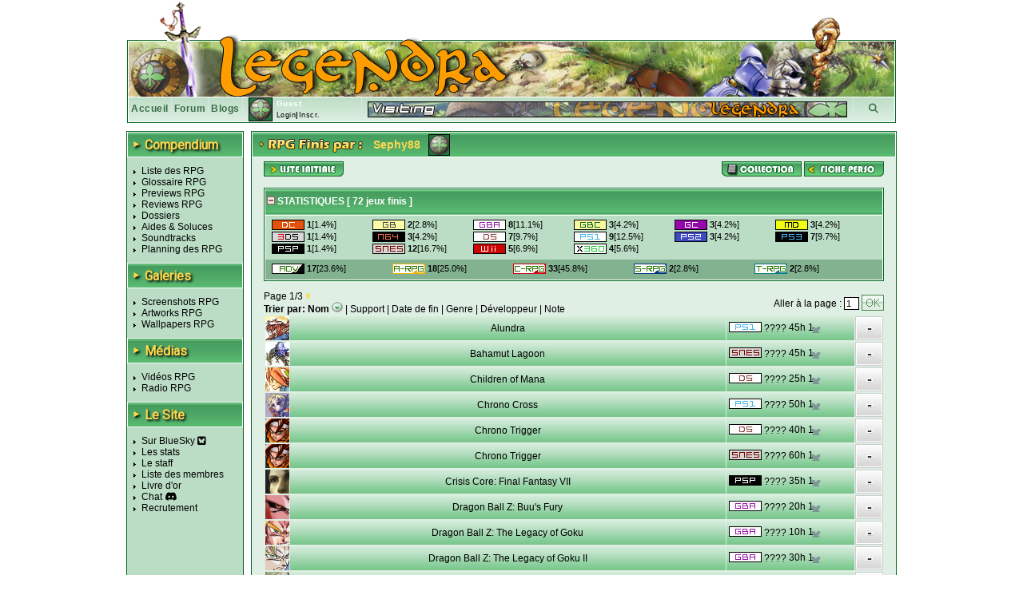

--- FILE ---
content_type: text/html; charset=UTF-8
request_url: https://www.legendra.com/rpg/gestionrpgfinis-membre_id-4765.html
body_size: 9209
content:
<?xml version="1.0" encoding="utf-8"?>
<!DOCTYPE html PUBLIC "-//W3C//DTD XHTML 1.0 Transitional//EN" "http://www.w3.org/TR/xhtml1/DTD/xhtml1-transitional.dtd">
<html xml:lang="fr" xmlns="http://www.w3.org/1999/xhtml" lang="fr">
<head>
<title>Liste de RPG finis - Legendra RPG</title>
<meta http-equiv="Content-Type" content="text/html; charset=utf-8" />
<meta http-equiv="Content-Style-Type" content="text/css" />
<meta http-equiv="Content-Script-Type" content="text/javascript" />
<link rel="stylesheet" href="https://fonts.googleapis.com/css?family=Roboto">

<meta name="description" content="Tout sur les RPG 
                    Tests, previews, videos, wallpapers, news de tous les jeux rpg!
            " />
<meta name="keywords" content="rpg, rpgs, legendra, radio, walkthrough, faq, soluce, final, fantasy, news, zelda, tales, square, enix, skies, suikoden, star, diablo, ff, breath, ost, soundtrack, test, tests, preview, wallpapers, snes, playstation, nintendo, sega, sony, calendrier, top, jukebox, saga, cover, partition, actualite, classement, divers, spc, projet, sorties, review, artwork, screenshot, nes, super, gba, gbc, traductions, megadrive, skin, rewards, gif, videos, tutoriaux, seiken, dragon, quest, mana, tales, baroque, shin, megami, tensei, megaten, jeu, jeux, games, forum, discussion, musique, fan, shining, force, lyrics, rpgs, secret, telecharger, telechargement, smt, download, jeu video, jeux videos, video game, video games, role playing game, role playing games, covers, emulation " />
<meta name="category" content="rpg" />
<meta name="copyright" content="© Legendra RPG V4.3 2001-2008 - Toute reproduction interdite sans autorisation écrite. Tous les jeux, consoles, mangas, animes, images,... appartiennent à leurs marques, auteurs,...respectifs." />
<meta name="robots" content="index, follow, all" />
<meta name="revisit-after" content="10 days" />
<meta name="identifier-url" content="https://www.legendra.com" />
<meta http-equiv="content-language" content="fr-FR" />
<meta name="language" content="fr-FR" />
<meta name="author" content="MeDioN" />
<meta name="expires" content="never" />

<!-- Open Graph / Facebook -->
<meta property="og:type" content="website">
<meta property="og:url" content="https://www.legendra.com/rpg/gestionrpgfinis-membre_id-4765.html">
<meta property="og:title" content="Liste de RPG finis - Legendra RPG">
<meta property="og:description" content="Tout sur les RPG 
             Tests, previews, videos, wallpapers, news de tous les jeux rpg!
            " />

<!-- Twitter -->
<meta property="twitter:card" content="summary_large_image">
<meta property="twitter:url" content="https://www.legendra.com/rpg/gestionrpgfinis-membre_id-4765.html">
<meta property="twitter:title" content="Liste de RPG finis - Legendra RPG">
<meta property="twitter:description" content="Tout sur les RPG 
             Tests, previews, videos, wallpapers, news de tous les jeux rpg!
            " />

<link rel="canonical" href="https://www.legendra.com/rpg/gestionrpgfinis-membre_id-4765.html" />
<link href="/skins_css/classic/police.css?1758496803" type="text/css" rel="stylesheet" media="screen" />
<link href="/skins_css/classic/layout.css?1759150469" type="text/css" rel="stylesheet" media="screen" />
<link href="/skins_css/common/layout.css?1766438841" type="text/css" rel="stylesheet" media="screen" />
<link rel="icon" href="/favicon2.png" type="image/png" />
<link rel="alternate" type="application/atom+xml" title="S'inscrire au fil RSS des news Legendra" href="https://www.legendra.com/flux/news_atom.xml" />
<link rel="search" type="application/opensearchdescription+xml" href="/rpg/legendraSearch.xml" title="Legendra RPG" />
	

<style type="text/css">
<!--
	
	
		table.ss_video, table.ss_video td{
			background-color: #fff;
		}
	
-->
</style>

<script type="text/javascript">
<!--
			var debugOn = false;
	-->
</script>
<!--<script src="http://www.google.com/jsapi" type="text/javascript"></script>
<script type="text/javascript">
	google.load("prototype", "1.6.0.3");
	google.load("scriptaculous", "1.8.2");
</script>-->

<script type="text/javascript">
	<!--
		var is_loggedin = 0;
	-->
</script>

<script src="https://kit.fontawesome.com/d00ca95ee0.js" crossorigin="anonymous"></script>
<script type="text/javascript" src="/js/lib/prototype.js" ></script>
<script type="text/javascript" src="/js/lib/scriptaculous.js?load=effects,dragdrop,controls,builder"></script>
<script type="text/javascript" src="/js/lib/dragdrop.js"></script>
<script type="text/javascript" src="../min/web/convert/utilities/m.php/js?1758496383"></script>			<script type="text/javascript" >
		<!--
							var skin_image_dossier = "classic";
							var maxrow =30; 
							var access =1; 
					-->
		</script>
	
    <!-- Matomo -->
    <script>
    
        var _paq = window._paq = window._paq || [];
        /* tracker methods like "setCustomDimension" should be called before "trackPageView" */
        _paq.push(['trackPageView']);
        _paq.push(['enableLinkTracking']);
        (function() {
            var u="//matomo.legendra.com/";
            _paq.push(['setTrackerUrl', u+'matomo.php']);
            _paq.push(['setSiteId', '3']);

            var d=document, g=d.createElement('script'), s=d.getElementsByTagName('script')[0];
            g.async=true; g.src=u+'matomo.js'; s.parentNode.insertBefore(g,s);
        })();
    
    </script>
    <!-- End Matomo Code -->
</head>

<body>	
<div id="global" >
	
		
	<div id="bandeau_haut">
					<img src="/skins_images/classic/banniere/bandeau_rpg_haut.gif" alt="bandeau" title=""/>
			</div>
	
	<div id="bandeau_outer">
	
	<!-- LOGO -->
		<div id="bandeau_inner" onclick="window.location.replace('../rpg/accueil.html');" style="cursor:pointer;">
		</div>
		<!-- Bande perso (à faire en deconnecté) -->
		<div id="bandeau_menu">
			
<div class="bandeau_zone"><a href="/" title="Retour à la page d'accueil" >Accueil</a></div>        
            <div class="bandeau_zone"><a href="https://forum.legendra.com/" title="Aller sur le forum de Legendra" >Forum</a></div>
            <div class="bandeau_zone"><a href="/blogs/" title="Accueil des blogs" >Blogs</a></div>
            <div class="bandeau_perso" id="bandeau_perso">
                <table id="table_perso">
                    <tbody>
                    <tr>
                        <td rowspan="2" style="padding-right:5px;">
                            <img src="/membres/mini/no.jpg
                            " alt="avatar" id="ban_avatar" style="border:1px solid black;height:28px;width:28px;" />                        </td>
                        <td  style="width:95px;" colspan="2">
                            <span style="color:white;font-weight:bold;">Guest</span></td>
                    </tr>
                    <tr>
                                                    <td style="text-align:left;font-size:9px;" colspan="2" id="td_co">
                                <a href="" onclick="getLoginPopup();return false;">Login</a>|<a href="https://forum.legendra.com/index.php" title="Inscription">Inscr.</a>
                            </td>
                                            </tr>    
                    </tbody>
                </table>
            </div>
            <div style="cursor: pointer;width:50px;text-align:center;" class="bandeau_recherche" id="ipb-tl-search"><a href="" onclick="getSearchPopup();return false;"><i class="fa-solid fa-magnifying-glass"></i></a></div>
            <div class="logo_perso">
                <img src="/media/signs/no.jpg" alt="sign" id="sign_perso" />        
            </div>
            
                        
<!-- héhé -->
<form name="login_form" method="post" action="" onsubmit="connexion();return false;">
	<input type="hidden" name="action"  value="1" />
	
	<div id="login_popup"  style="display:none;">		
		<div style="position:absolute;top:2px;right:2px;">
			<a href="javascript:cache('login_popup');" style="cursor:pointer;padding:2px;" title="Masquer la fenetre" >x</a>
		</div>
		
		<div style="padding:5px 5px 5px 5px;border:1px solid white;border-top:0px;">
			
			<p id="login_error" style="display:none;color:red;">Erreur. Le forum vient d'être mis à jour. Avez-vous fait une
        demande "mot de passe oublié ?"</p>
			
			<p style="font-size:9px;"><label for="login" style="font-weight:bold;">Login : </label><br/>
			<input type="text" name="login" id="login" size="20" /></p>
			
			<p style="font-size:9px;"><label style="font-weight:bold;" for="pass">password : </label><br/>
			<input type="password" name="pass" id="pass" size="20" /></p>
						
			<a href="javascript:connexion();"><img src="../skins_images/classic/icones_globales/ok.gif" alt="OK" title="" /></a>
			
			<input type="submit" name="OK" style="display:none;" />
			
			<div class="shadow_right"></div><div class="shadow_bottom"></div><div class="shadow_corner"></div>
		
		</div>
	</div>
</form>            
<!-- héhé -->
<form name="search_form" method="post" action="" onsubmit="search_rpg();return false;" >
	<input type="hidden" name="action"  value="1" />
	
	<div id="search_popup" style="display:none;">		
		<div style="position:absolute;top:2px;right:2px;">
			<a href="" onclick="cache('search_popup');return false;" style="cursor:pointer;padding:2px;" title="Masquer la fenetre" >x</a>
		</div>
		
		<div style="padding:5px 5px 5px 5px;border:1px solid white;border-top:0px;">
			
			<p style="font-size:9px;"><label style="font-weight:bold;" for="search_mot">Recherche : </label> <img src="../skins_images/common/icones_globales/icone_aide.png" alt="aide" title="" id="aide_search" style="cursor:help;" /><br/>
				<input type="radio" name="type_search" value="1"  onclick="setSearch('1');$('search_mot').focus();" />Commence par<br/>
				<input type="radio" name="type_search" value="0" checked="checked" onclick="setSearch('0');$('search_mot').focus();" />Contient<br/>
				<input type="text" name="search_mot" id="search_mot" />
				<div id="results_rpg" class="autocomplete" style="z-index:10;"></div>				
			</p>	
				
			<a href="javascript:search_rpg();"><img src="../skins_images/classic/icones_globales/ok.gif" alt="" /></a>
			
			<input type="submit" name="OK" style="display:none;" />
			
			<div class="shadow_right"></div><div class="shadow_bottom"></div><div class="shadow_corner"></div>
		
		</div>
	</div>
</form>            		</div>
		
		<span style="display:none;" class="fiche_contenu_outer" id="stock_tit_col"></span>
		<span style="display:none;" class="ss_contenu_princ" id="stock_back_col"></span>
	</div>
	
	
<!---->
<table id="contenu">
	<tbody>
	<tr>
		<td id="menu">
            <div class="titre_page" style="width: 143px; margin: 0 0 10px;">
                <span class="titre_triangle">►</span>
                <h2>Compendium</h2>
            </div>
			<ul>
				<li><a href="../rpg/compendium.php">Liste des RPG</a></li>
				<li><a href="../rpg/dossier.php?id=862">Glossaire RPG</a></li>
				<li><a href="../rpg/articles_acces.php?type=13">Previews RPG</a></li>
				<li><a href="../rpg/articles_acces.php?type=1">Reviews RPG</a></li>
				<li><a href="../rpg/articles_liste.php?type=2">Dossiers</a></li>
				<li><a href="../rpg/articles_acces.php?type=6">Aides &amp; Soluces</a></li>
				<li><a href="../rpg/articles_liste.php?type=4">Soundtracks</a></li>
				<li><a href="../rpg/planning_sorties.html#onglets-date_fixe_stats-date_fixe">Planning des RPG</a></li>
			</ul>
            <div class="titre_page">
                <span class="titre_triangle">►</span>
                <h2>Galeries</h2>
            </div>
			<ul>
				<li><a href="../rpg/galeries_acces.php?type=screen">Screenshots RPG</a></li>
				<li><a href="../rpg/galeries_acces.php?type=art">Artworks RPG</a></li>
				<li><a href="../rpg/galeries_acces.php?type=wall">Wallpapers RPG</a></li>
			</ul>
            <div class="titre_page">
                <span class="titre_triangle">►</span>
                <h2>Médias</h2>
            </div>
			<ul>
				<li><a href="../rpg/medias_acces.php?type=video">Vidéos RPG</a></li>
				<li><a href="../rpg/radio.php">Radio RPG</a></li>
			</ul>
            <div class="titre_page">
                <span class="titre_triangle">►</span>
                <h2>Le Site</h2>
            </div>
			<ul>
                <li><a href="https://bsky.app/profile/legendra.bsky.social" target="_blank" rel="noopener noreferrer">
                    Sur BlueSky <i class="fa-brands fa-square-bluesky"></i>
                </a></li>
                <!-- <li><a href="https://x.com/legendra" target="_blank" rel="noopener noreferrer">
                    Sur X <i class="fa-brands fa-square-x-twitter"></i> 
                </a></li> -->
				<li><a href="../rpg/stats.php">Les stats</a></li>
				<li><a href="../rpg/staff.php">Le staff</a></li>
				<li><a href="../rpg/membres_liste.php">Liste des membres</a></li>
				<li><a href="../rpg/livre_d_or.php">Livre d'or</a></li>
				<li><a href="https://discord.gg/y45ABFwk7g" target="_blank">Chat</a> <i class="fa-brands fa-discord"></i></li>
				<li><a href="../rpg/recrutement.php">Recrutement</a></li>
				<!-- <li>Historique</li> -->
			</ul>
			
			<!-- JS POST LOAD -->
			<script type="text/javascript">
			<!--
				//Aides
				new ToolTip($('aide_chat'),'<div style="width:250px;">Invitation pour le client de messagerie Discord.</div>');
			-->
			</script>		
						
					</td><td class="td_princ">

<div  id="listerpg" class="contenu_princ">
	<div class="titre_page">
		<img src="../skins_images/classic/titres/rpg_finis.png" alt="rpg finis par" border="0" /> <span class="name_sup">Sephy88</span> <span id="img_sup"><img src="../membres/mini/no.jpg" alt="avatar" style="border:1px solid black;height:25px;width:25px;" /></span>
		</div>

	<div class="ss_contenu_princ">
		<!-- ******************************* ACTIONS ******************************* -->
		<div style="float:right">
			<a href="../rpg/gestioncollection.php?membre_id=4765&amp;init=1"><img src="../skins_images/classic/icone_liste_rpg/collection.png" alt="collection" title="Aller sur la collection de Sephy88" /></a>			<a href="../rpg/mes_controles.php?membre_id=4765"><img src="../skins_images/classic/icone_liste_rpg/fiche_perso.png" alt="fiche" title="Aller sur la fiche perso de Sephy88" /></a> 
		</div>
		<div>
			<a href="../rpg/gestionrpgfinis.php?membre_id=4765&amp;init=1"><img src="../skins_images/classic/icones_globales/liste_ini.png" alt="liste_init" title="Liste initiale" /></a>
		</div>
		<!-- ************************************************************** -->
		
		<br/>
				
				
		<!-- ******************************* STATS ******************************* -->
			<div style="border:1px solid #076623;background-color:#dfefe4;">
				<div class="titre_menu2">
					<a href="javascript:gestionAffichage('stats_tot','show_hide');"><img src="../skins_images/classic/icones_globales/moins.gif" alt="show_hide" id="show_hide" /></a> STATISTIQUES [ <span id="nbr_results">72</span> jeux finis ]
				</div>
				<div class="padding_1px" id="stats_tot">
									<div id="stats_glob">
						<div  id="stats_support">
							<table class="table_stats">
																											<tr>
																			<td style="font-size:11px;">
											<span class="statssupp">
												<a href="../rpg/gestionrpgfinis.php?unic=supports_nom&amp;val=Dreamcast&amp;membre_id=4765" rel="noindex, nofollow">
													<img src="../skins_images/common/icones_consoles/dc.png" alt="dc" title="Dreamcast" />
												</a> 
												<b>1</b>[1.4%]
											</span>
										</td>
																																				<td style="font-size:11px;">
											<span class="statssupp">
												<a href="../rpg/gestionrpgfinis.php?unic=supports_nom&amp;val=Game+Boy&amp;membre_id=4765" rel="noindex, nofollow">
													<img src="../skins_images/common/icones_consoles/gb.png" alt="gb" title="Game Boy" />
												</a> 
												<b>2</b>[2.8%]
											</span>
										</td>
																																				<td style="font-size:11px;">
											<span class="statssupp">
												<a href="../rpg/gestionrpgfinis.php?unic=supports_nom&amp;val=Game+Boy+Advance&amp;membre_id=4765" rel="noindex, nofollow">
													<img src="../skins_images/common/icones_consoles/gba.png" alt="gba" title="Game Boy Advance" />
												</a> 
												<b>8</b>[11.1%]
											</span>
										</td>
																																				<td style="font-size:11px;">
											<span class="statssupp">
												<a href="../rpg/gestionrpgfinis.php?unic=supports_nom&amp;val=Game+Boy+Color&amp;membre_id=4765" rel="noindex, nofollow">
													<img src="../skins_images/common/icones_consoles/gbc.png" alt="gbc" title="Game Boy Color" />
												</a> 
												<b>3</b>[4.2%]
											</span>
										</td>
																																				<td style="font-size:11px;">
											<span class="statssupp">
												<a href="../rpg/gestionrpgfinis.php?unic=supports_nom&amp;val=Game+Cube&amp;membre_id=4765" rel="noindex, nofollow">
													<img src="../skins_images/common/icones_consoles/gc.png" alt="gc" title="Game Cube" />
												</a> 
												<b>3</b>[4.2%]
											</span>
										</td>
																																				<td style="font-size:11px;">
											<span class="statssupp">
												<a href="../rpg/gestionrpgfinis.php?unic=supports_nom&amp;val=Mega+Drive&amp;membre_id=4765" rel="noindex, nofollow">
													<img src="../skins_images/common/icones_consoles/md.png" alt="md" title="Mega Drive" />
												</a> 
												<b>3</b>[4.2%]
											</span>
										</td>
																			</tr>
																																				<tr>
																			<td style="font-size:11px;">
											<span class="statssupp">
												<a href="../rpg/gestionrpgfinis.php?unic=supports_nom&amp;val=Nintendo+3DS&amp;membre_id=4765" rel="noindex, nofollow">
													<img src="../skins_images/common/icones_consoles/3ds.png" alt="3ds" title="Nintendo 3DS" />
												</a> 
												<b>1</b>[1.4%]
											</span>
										</td>
																																				<td style="font-size:11px;">
											<span class="statssupp">
												<a href="../rpg/gestionrpgfinis.php?unic=supports_nom&amp;val=Nintendo+64&amp;membre_id=4765" rel="noindex, nofollow">
													<img src="../skins_images/common/icones_consoles/n64.png" alt="n64" title="Nintendo 64" />
												</a> 
												<b>3</b>[4.2%]
											</span>
										</td>
																																				<td style="font-size:11px;">
											<span class="statssupp">
												<a href="../rpg/gestionrpgfinis.php?unic=supports_nom&amp;val=Nintendo+DS&amp;membre_id=4765" rel="noindex, nofollow">
													<img src="../skins_images/common/icones_consoles/nds.png" alt="nds" title="Nintendo DS" />
												</a> 
												<b>7</b>[9.7%]
											</span>
										</td>
																																				<td style="font-size:11px;">
											<span class="statssupp">
												<a href="../rpg/gestionrpgfinis.php?unic=supports_nom&amp;val=PlayStation&amp;membre_id=4765" rel="noindex, nofollow">
													<img src="../skins_images/common/icones_consoles/play.png" alt="play" title="PlayStation" />
												</a> 
												<b>9</b>[12.5%]
											</span>
										</td>
																																				<td style="font-size:11px;">
											<span class="statssupp">
												<a href="../rpg/gestionrpgfinis.php?unic=supports_nom&amp;val=PlayStation+2&amp;membre_id=4765" rel="noindex, nofollow">
													<img src="../skins_images/common/icones_consoles/play2.png" alt="play2" title="PlayStation 2" />
												</a> 
												<b>3</b>[4.2%]
											</span>
										</td>
																																				<td style="font-size:11px;">
											<span class="statssupp">
												<a href="../rpg/gestionrpgfinis.php?unic=supports_nom&amp;val=PlayStation+3&amp;membre_id=4765" rel="noindex, nofollow">
													<img src="../skins_images/common/icones_consoles/play3.png" alt="play3" title="PlayStation 3" />
												</a> 
												<b>7</b>[9.7%]
											</span>
										</td>
																			</tr>
																																				<tr>
																			<td style="font-size:11px;">
											<span class="statssupp">
												<a href="../rpg/gestionrpgfinis.php?unic=supports_nom&amp;val=PlayStation+Portable&amp;membre_id=4765" rel="noindex, nofollow">
													<img src="../skins_images/common/icones_consoles/psp.png" alt="psp" title="PlayStation Portable" />
												</a> 
												<b>1</b>[1.4%]
											</span>
										</td>
																																				<td style="font-size:11px;">
											<span class="statssupp">
												<a href="../rpg/gestionrpgfinis.php?unic=supports_nom&amp;val=Super+Nintendo&amp;membre_id=4765" rel="noindex, nofollow">
													<img src="../skins_images/common/icones_consoles/snes.png" alt="snes" title="Super Nintendo" />
												</a> 
												<b>12</b>[16.7%]
											</span>
										</td>
																																				<td style="font-size:11px;">
											<span class="statssupp">
												<a href="../rpg/gestionrpgfinis.php?unic=supports_nom&amp;val=Wii&amp;membre_id=4765" rel="noindex, nofollow">
													<img src="../skins_images/common/icones_consoles/wii.png" alt="wii" title="Wii" />
												</a> 
												<b>5</b>[6.9%]
											</span>
										</td>
																																				<td style="font-size:11px;">
											<span class="statssupp">
												<a href="../rpg/gestionrpgfinis.php?unic=supports_nom&amp;val=Xbox+360&amp;membre_id=4765" rel="noindex, nofollow">
													<img src="../skins_images/common/icones_consoles/xb360.png" alt="xb360" title="Xbox 360" />
												</a> 
												<b>4</b>[5.6%]
											</span>
										</td>
																			</tr>
																								</table>
						</div>
					</div>
										
										<div id="stats_glob2">						<div  id="stats_genre">
							<table class="table_stats" >
																											<tr>
																			<td style="font-size:11px;">
											<span class="statssupp">
												<a href="../rpg/gestionrpgfinis.php?unic=genres_nom&amp;val=Action+Adventure&amp;membre_id=4765" rel="noindex, nofollow">
													<img src="../skins_images/common/icones_genres/adv.jpg" alt="adv" title="Action Adventure" />
												</a> 
												<b>17</b>[23.6%]
											</span>
										</td>
																																				<td style="font-size:11px;">
											<span class="statssupp">
												<a href="../rpg/gestionrpgfinis.php?unic=genres_nom&amp;val=ActionzrkRPG&amp;membre_id=4765" rel="noindex, nofollow">
													<img src="../skins_images/common/icones_genres/arpg.jpg" alt="arpg" title="Action-RPG" />
												</a> 
												<b>18</b>[25.0%]
											</span>
										</td>
																																				<td style="font-size:11px;">
											<span class="statssupp">
												<a href="../rpg/gestionrpgfinis.php?unic=genres_nom&amp;val=ClassicalzrkRPG&amp;membre_id=4765" rel="noindex, nofollow">
													<img src="../skins_images/common/icones_genres/crpg.jpg" alt="crpg" title="Classical-RPG" />
												</a> 
												<b>33</b>[45.8%]
											</span>
										</td>
																																				<td style="font-size:11px;">
											<span class="statssupp">
												<a href="../rpg/gestionrpgfinis.php?unic=genres_nom&amp;val=StrategiczrkRPG&amp;membre_id=4765" rel="noindex, nofollow">
													<img src="../skins_images/common/icones_genres/srpg.jpg" alt="srpg" title="Strategic-RPG" />
												</a> 
												<b>2</b>[2.8%]
											</span>
										</td>
																																				<td style="font-size:11px;">
											<span class="statssupp">
												<a href="../rpg/gestionrpgfinis.php?unic=genres_nom&amp;val=TacticalzrkRPG&amp;membre_id=4765" rel="noindex, nofollow">
													<img src="../skins_images/common/icones_genres/trpg.jpg" alt="trpg" title="Tactical-RPG" />
												</a> 
												<b>2</b>[2.8%]
											</span>
										</td>
																			</tr>
																								</table>
						</div>
					</div>
									</div>
			</div>
		<!-- ************************************************************** -->

		<p id="message" style="color:#ff0000;"></p>
		
		<!-- **********************PAGINATION********************** -->
			
			<div class="pagination">
				<form name="pagination" method="get" action="../rpg/gestionrpgfinis.php">
					<span style="float:right;">
						Aller à la page : <input type="text" name="page" maxlength="5" size="1" value="1" />
						<input type="hidden" name="tri" value="rpg_nom"/>
						<input type="hidden" name="tri_courant" value=""/>
						<input type="hidden" name="sens" value="ASC"/>
						<input type="hidden" name="unic" value=""/>
						<input type="hidden" name="val" value=""/>
						<input type="hidden" name="pagi" value="1"/>
						<input type="hidden" name="membre_id" value="4765"/>
						<input type="image" name="soumettre" class="input_image" value="OK" src="../skins_images/classic/icones_globales/ok.gif" />
					</span>
					<div>  Page <span class="pag_cur">1</span>/<span class="pag_count">3</span> <a href="gestionrpgfinis.php?offset=30&amp;sens=ASC&amp;tri=rpg_nom&amp;tri_courant=&amp;unic=&amp;val=&amp;pagi=1&amp;membre_id=4765"><i class="fa-solid fa-caret-right" style="color : #ffd74d"></i></a></div>
				</form>
			</div>
				<!-- ******************************************************************* -->
		
		<!-- **********************TRI********************** -->	
						<div><b>Trier par:</b> 
											<a href="../rpg/gestionrpgfinis.php?tri=rpg_nom&amp;tri_courant=&amp;sens=DESC&amp;page=&amp;offset=&amp;unic=&amp;val=&amp;membre_id=4765" rel="noindex, nofollow"><b>Nom</b></a> 
						<img src="../skins_images/classic/icones_globales/tri_bas.gif" alt="flechebas" /> 											 | 				
											<a href="../rpg/gestionrpgfinis.php?tri=supports_nom&amp;tri_courant=&amp;sens=ASC&amp;page=&amp;offset=&amp;unic=&amp;val=&amp;membre_id=4765" rel="noindex, nofollow">Support</a> 
																	 | 										 <a href="../rpg/gestionrpgfinis.php?tri=date_finie&amp;tri_courant=&amp;sens=DESC&amp;page=&amp;offset=&amp;unic=&amp;val=&amp;membre_id=4765" rel="noindex, nofollow">Date de fin</a> 
																	 | 					 					 <a href="../rpg/gestionrpgfinis.php?tri=genres_nom&amp;tri_courant=&amp;sens=ASC&amp;page=&amp;offset=&amp;unic=&amp;val=&amp;membre_id=4765" rel="noindex, nofollow">Genre</a> 
																	 | 					 					 <a href="../rpg/gestionrpgfinis.php?tri=developpeurs_nom&amp;tri_courant=&amp;sens=ASC&amp;page=&amp;offset=&amp;unic=&amp;val=&amp;membre_id=4765" rel="noindex, nofollow">Développeur</a> 
																	| 										 <a href="../rpg/gestionrpgfinis.php?tri=commentaires_note&amp;tri_courant=&amp;sens=ASC&amp;page=&amp;offset=&amp;unic=&amp;val=&amp;membre_id=4765" rel="noindex, nofollow">Note</a> 
																					</div>
				<!-- ******************************************************************* -->
		
		<!-- ******************************* AFFICHAGE ******************************* -->
		<span id="mess_vide"></span>
		
		<table id="table_liste" >
			<tbody id="table_rpg_finis">

							
			
								
			<tr id="rpg_finis_52189">
				<td style="width:30px;" class="td_results">
					<img src="../media/mini/alundra.jpg" style="height:30px;width:30px;"  alt="Alundra" />
				</td>
				<td style="text-align:center;" class="td_results">	
					<a href="../rpg/fiche.php?rpg_id=204&amp;supports_id=15&amp;rpg=alundra">						Alundra
					</a>				</td>
				<td style="text-align:left;width:160px;" class="td_results">
					<span id="sup_52189"  style="margin-left:3px;">
						<a href="../rpg/gestionrpgfinis.php?unic=supports_nom&amp;val=PlayStation&amp;membre_id=4765">
							<img src="../skins_images/common/icones_consoles/play.png" alt="play" title="PlayStation" />
						</a>
					</span>
					<span id="edit_52189" >
						<a href="../rpg/gestionrpgfinis.php?unic=date_finie&amp;val=1900&amp;membre_id=4765" title="01/01/????">????</a> 
						<span style="cursor:help;" title="Temps première partie">45h</span>						<span class="fois_fini" title="Terminé 1 fois" style="cursor:help;">1</span>
					</span>
				</td>
				<td style="text-align:center;width:35px;" class="td_results"><img src="../skins_images/common/icones_globales/notes_listes/no.gif" alt="no" title="Non noté" /></td>
			</tr>
								
			<tr id="rpg_finis_52212">
				<td style="width:30px;" class="td_results">
					<img src="../media/mini/bahamut_lagoon.jpg" style="height:30px;width:30px;"  alt="Bahamut Lagoon" />
				</td>
				<td style="text-align:center;" class="td_results">	
					<a href="../rpg/fiche.php?rpg_id=360&amp;supports_id=2&amp;rpg=bahamut_lagoon">						Bahamut Lagoon
					</a>				</td>
				<td style="text-align:left;width:160px;" class="td_results">
					<span id="sup_52212"  style="margin-left:3px;">
						<a href="../rpg/gestionrpgfinis.php?unic=supports_nom&amp;val=Super+Nintendo&amp;membre_id=4765">
							<img src="../skins_images/common/icones_consoles/snes.png" alt="snes" title="Super Nintendo" />
						</a>
					</span>
					<span id="edit_52212" >
						<a href="../rpg/gestionrpgfinis.php?unic=date_finie&amp;val=1900&amp;membre_id=4765" title="01/01/????">????</a> 
						<span style="cursor:help;" title="Temps première partie">45h</span>						<span class="fois_fini" title="Terminé 1 fois" style="cursor:help;">1</span>
					</span>
				</td>
				<td style="text-align:center;width:35px;" class="td_results"><img src="../skins_images/common/icones_globales/notes_listes/no.gif" alt="no" title="Non noté" /></td>
			</tr>
								
			<tr id="rpg_finis_52171">
				<td style="width:30px;" class="td_results">
					<img src="../media/mini/children_of_mana.jpg" style="height:30px;width:30px;"  alt="Children of Mana" />
				</td>
				<td style="text-align:center;" class="td_results">	
					<a href="../rpg/fiche.php?rpg_id=1158&amp;supports_id=36&amp;rpg=children_of_mana">						Children of Mana
					</a>				</td>
				<td style="text-align:left;width:160px;" class="td_results">
					<span id="sup_52171"  style="margin-left:3px;">
						<a href="../rpg/gestionrpgfinis.php?unic=supports_nom&amp;val=Nintendo+DS&amp;membre_id=4765">
							<img src="../skins_images/common/icones_consoles/nds.png" alt="nds" title="Nintendo DS" />
						</a>
					</span>
					<span id="edit_52171" >
						<a href="../rpg/gestionrpgfinis.php?unic=date_finie&amp;val=1900&amp;membre_id=4765" title="01/01/????">????</a> 
						<span style="cursor:help;" title="Temps première partie">25h</span>						<span class="fois_fini" title="Terminé 1 fois" style="cursor:help;">1</span>
					</span>
				</td>
				<td style="text-align:center;width:35px;" class="td_results"><img src="../skins_images/common/icones_globales/notes_listes/no.gif" alt="no" title="Non noté" /></td>
			</tr>
								
			<tr id="rpg_finis_52190">
				<td style="width:30px;" class="td_results">
					<img src="../media/mini/chrono_cross.jpg" style="height:30px;width:30px;"  alt="Chrono Cross" />
				</td>
				<td style="text-align:center;" class="td_results">	
					<a href="../rpg/fiche.php?rpg_id=25&amp;supports_id=15&amp;rpg=chrono_cross">						Chrono Cross
					</a>				</td>
				<td style="text-align:left;width:160px;" class="td_results">
					<span id="sup_52190"  style="margin-left:3px;">
						<a href="../rpg/gestionrpgfinis.php?unic=supports_nom&amp;val=PlayStation&amp;membre_id=4765">
							<img src="../skins_images/common/icones_consoles/play.png" alt="play" title="PlayStation" />
						</a>
					</span>
					<span id="edit_52190" >
						<a href="../rpg/gestionrpgfinis.php?unic=date_finie&amp;val=1900&amp;membre_id=4765" title="01/01/????">????</a> 
						<span style="cursor:help;" title="Temps première partie">50h</span>						<span class="fois_fini" title="Terminé 1 fois" style="cursor:help;">1</span>
					</span>
				</td>
				<td style="text-align:center;width:35px;" class="td_results"><img src="../skins_images/common/icones_globales/notes_listes/no.gif" alt="no" title="Non noté" /></td>
			</tr>
								
			<tr id="rpg_finis_52172">
				<td style="width:30px;" class="td_results">
					<img src="../media/mini/chrono_trigger.jpg" style="height:30px;width:30px;"  alt="Chrono Trigger" />
				</td>
				<td style="text-align:center;" class="td_results">	
					<a href="../rpg/fiche.php?rpg_id=26&amp;supports_id=36&amp;rpg=chrono_trigger">						Chrono Trigger
					</a>				</td>
				<td style="text-align:left;width:160px;" class="td_results">
					<span id="sup_52172"  style="margin-left:3px;">
						<a href="../rpg/gestionrpgfinis.php?unic=supports_nom&amp;val=Nintendo+DS&amp;membre_id=4765">
							<img src="../skins_images/common/icones_consoles/nds.png" alt="nds" title="Nintendo DS" />
						</a>
					</span>
					<span id="edit_52172" >
						<a href="../rpg/gestionrpgfinis.php?unic=date_finie&amp;val=1900&amp;membre_id=4765" title="01/01/????">????</a> 
						<span style="cursor:help;" title="Temps première partie">40h</span>						<span class="fois_fini" title="Terminé 1 fois" style="cursor:help;">1</span>
					</span>
				</td>
				<td style="text-align:center;width:35px;" class="td_results"><img src="../skins_images/common/icones_globales/notes_listes/no.gif" alt="no" title="Non noté" /></td>
			</tr>
								
			<tr id="rpg_finis_52213">
				<td style="width:30px;" class="td_results">
					<img src="../media/mini/chrono_trigger.jpg" style="height:30px;width:30px;"  alt="Chrono Trigger" />
				</td>
				<td style="text-align:center;" class="td_results">	
					<a href="../rpg/fiche.php?rpg_id=26&amp;supports_id=2&amp;rpg=chrono_trigger">						Chrono Trigger
					</a>				</td>
				<td style="text-align:left;width:160px;" class="td_results">
					<span id="sup_52213"  style="margin-left:3px;">
						<a href="../rpg/gestionrpgfinis.php?unic=supports_nom&amp;val=Super+Nintendo&amp;membre_id=4765">
							<img src="../skins_images/common/icones_consoles/snes.png" alt="snes" title="Super Nintendo" />
						</a>
					</span>
					<span id="edit_52213" >
						<a href="../rpg/gestionrpgfinis.php?unic=date_finie&amp;val=1900&amp;membre_id=4765" title="01/01/????">????</a> 
						<span style="cursor:help;" title="Temps première partie">60h</span>						<span class="fois_fini" title="Terminé 1 fois" style="cursor:help;">1</span>
					</span>
				</td>
				<td style="text-align:center;width:35px;" class="td_results"><img src="../skins_images/common/icones_globales/notes_listes/no.gif" alt="no" title="Non noté" /></td>
			</tr>
								
			<tr id="rpg_finis_52280">
				<td style="width:30px;" class="td_results">
					<img src="../media/mini/crisis_core__final_fantasy_vii.jpg" style="height:30px;width:30px;"  alt="Crisis Core: Final Fantasy VII" />
				</td>
				<td style="text-align:center;" class="td_results">	
					<a href="../rpg/fiche.php?rpg_id=1803&amp;supports_id=35&amp;rpg=crisis_core__final_fantasy_vii">						Crisis Core: Final Fantasy VII
					</a>				</td>
				<td style="text-align:left;width:160px;" class="td_results">
					<span id="sup_52280"  style="margin-left:3px;">
						<a href="../rpg/gestionrpgfinis.php?unic=supports_nom&amp;val=PlayStation+Portable&amp;membre_id=4765">
							<img src="../skins_images/common/icones_consoles/psp.png" alt="psp" title="PlayStation Portable" />
						</a>
					</span>
					<span id="edit_52280" >
						<a href="../rpg/gestionrpgfinis.php?unic=date_finie&amp;val=1900&amp;membre_id=4765" title="01/01/????">????</a> 
						<span style="cursor:help;" title="Temps première partie">35h</span>						<span class="fois_fini" title="Terminé 1 fois" style="cursor:help;">1</span>
					</span>
				</td>
				<td style="text-align:center;width:35px;" class="td_results"><img src="../skins_images/common/icones_globales/notes_listes/no.gif" alt="no" title="Non noté" /></td>
			</tr>
								
			<tr id="rpg_finis_52225">
				<td style="width:30px;" class="td_results">
					<img src="../media/mini/dragon_ball_z__buu__s_fury.jpg" style="height:30px;width:30px;"  alt="Dragon Ball Z: Buu's Fury" />
				</td>
				<td style="text-align:center;" class="td_results">	
					<a href="../rpg/fiche.php?rpg_id=2270&amp;supports_id=5&amp;rpg=dragon_ball_z__buu__s_fury">						Dragon Ball Z: Buu's Fury
					</a>				</td>
				<td style="text-align:left;width:160px;" class="td_results">
					<span id="sup_52225"  style="margin-left:3px;">
						<a href="../rpg/gestionrpgfinis.php?unic=supports_nom&amp;val=Game+Boy+Advance&amp;membre_id=4765">
							<img src="../skins_images/common/icones_consoles/gba.png" alt="gba" title="Game Boy Advance" />
						</a>
					</span>
					<span id="edit_52225" >
						<a href="../rpg/gestionrpgfinis.php?unic=date_finie&amp;val=1900&amp;membre_id=4765" title="01/01/????">????</a> 
						<span style="cursor:help;" title="Temps première partie">20h</span>						<span class="fois_fini" title="Terminé 1 fois" style="cursor:help;">1</span>
					</span>
				</td>
				<td style="text-align:center;width:35px;" class="td_results"><img src="../skins_images/common/icones_globales/notes_listes/no.gif" alt="no" title="Non noté" /></td>
			</tr>
								
			<tr id="rpg_finis_52224">
				<td style="width:30px;" class="td_results">
					<img src="../media/mini/dragon_ball_z__the_legacy_of_goku.jpg" style="height:30px;width:30px;"  alt="Dragon Ball Z: The Legacy of Goku" />
				</td>
				<td style="text-align:center;" class="td_results">	
					<a href="../rpg/fiche.php?rpg_id=1784&amp;supports_id=5&amp;rpg=dragon_ball_z__the_legacy_of_goku">						Dragon Ball Z: The Legacy of Goku
					</a>				</td>
				<td style="text-align:left;width:160px;" class="td_results">
					<span id="sup_52224"  style="margin-left:3px;">
						<a href="../rpg/gestionrpgfinis.php?unic=supports_nom&amp;val=Game+Boy+Advance&amp;membre_id=4765">
							<img src="../skins_images/common/icones_consoles/gba.png" alt="gba" title="Game Boy Advance" />
						</a>
					</span>
					<span id="edit_52224" >
						<a href="../rpg/gestionrpgfinis.php?unic=date_finie&amp;val=1900&amp;membre_id=4765" title="01/01/????">????</a> 
						<span style="cursor:help;" title="Temps première partie">10h</span>						<span class="fois_fini" title="Terminé 1 fois" style="cursor:help;">1</span>
					</span>
				</td>
				<td style="text-align:center;width:35px;" class="td_results"><img src="../skins_images/common/icones_globales/notes_listes/no.gif" alt="no" title="Non noté" /></td>
			</tr>
								
			<tr id="rpg_finis_52226">
				<td style="width:30px;" class="td_results">
					<img src="../media/mini/dragon_ball_z__the_legacy_of_goku_ii.jpg" style="height:30px;width:30px;"  alt="Dragon Ball Z: The Legacy of Goku II" />
				</td>
				<td style="text-align:center;" class="td_results">	
					<a href="../rpg/fiche.php?rpg_id=1782&amp;supports_id=5&amp;rpg=dragon_ball_z__the_legacy_of_goku_ii">						Dragon Ball Z: The Legacy of Goku II
					</a>				</td>
				<td style="text-align:left;width:160px;" class="td_results">
					<span id="sup_52226"  style="margin-left:3px;">
						<a href="../rpg/gestionrpgfinis.php?unic=supports_nom&amp;val=Game+Boy+Advance&amp;membre_id=4765">
							<img src="../skins_images/common/icones_consoles/gba.png" alt="gba" title="Game Boy Advance" />
						</a>
					</span>
					<span id="edit_52226" >
						<a href="../rpg/gestionrpgfinis.php?unic=date_finie&amp;val=1900&amp;membre_id=4765" title="01/01/????">????</a> 
						<span style="cursor:help;" title="Temps première partie">30h</span>						<span class="fois_fini" title="Terminé 1 fois" style="cursor:help;">1</span>
					</span>
				</td>
				<td style="text-align:center;width:35px;" class="td_results"><img src="../skins_images/common/icones_globales/notes_listes/no.gif" alt="no" title="Non noté" /></td>
			</tr>
								
			<tr id="rpg_finis_52235">
				<td style="width:30px;" class="td_results">
					<img src="../media/mini/eternal_sonata.jpg" style="height:30px;width:30px;"  alt="Eternal Sonata" />
				</td>
				<td style="text-align:center;" class="td_results">	
					<a href="../rpg/fiche.php?rpg_id=1051&amp;supports_id=40&amp;rpg=eternal_sonata">						Eternal Sonata
					</a>				</td>
				<td style="text-align:left;width:160px;" class="td_results">
					<span id="sup_52235"  style="margin-left:3px;">
						<a href="../rpg/gestionrpgfinis.php?unic=supports_nom&amp;val=Xbox+360&amp;membre_id=4765">
							<img src="../skins_images/common/icones_consoles/xb360.png" alt="xb360" title="Xbox 360" />
						</a>
					</span>
					<span id="edit_52235" >
						<a href="../rpg/gestionrpgfinis.php?unic=date_finie&amp;val=1900&amp;membre_id=4765" title="01/01/????">????</a> 
						<span style="cursor:help;" title="Temps première partie">30h</span>						<span class="fois_fini" title="Terminé 1 fois" style="cursor:help;">1</span>
					</span>
				</td>
				<td style="text-align:center;width:35px;" class="td_results"><img src="../skins_images/common/icones_globales/notes_listes/no.gif" alt="no" title="Non noté" /></td>
			</tr>
								
			<tr id="rpg_finis_52236">
				<td style="width:30px;" class="td_results">
					<img src="../media/mini/fable_iii.jpg" style="height:30px;width:30px;"  alt="Fable III" />
				</td>
				<td style="text-align:center;" class="td_results">	
					<a href="../rpg/fiche.php?rpg_id=4293&amp;supports_id=40&amp;rpg=fable_iii">						Fable III
					</a>				</td>
				<td style="text-align:left;width:160px;" class="td_results">
					<span id="sup_52236"  style="margin-left:3px;">
						<a href="../rpg/gestionrpgfinis.php?unic=supports_nom&amp;val=Xbox+360&amp;membre_id=4765">
							<img src="../skins_images/common/icones_consoles/xb360.png" alt="xb360" title="Xbox 360" />
						</a>
					</span>
					<span id="edit_52236" >
						<a href="../rpg/gestionrpgfinis.php?unic=date_finie&amp;val=1900&amp;membre_id=4765" title="01/01/????">????</a> 
						<span style="cursor:help;" title="Temps première partie">30h</span>						<span class="fois_fini" title="Terminé 1 fois" style="cursor:help;">1</span>
					</span>
				</td>
				<td style="text-align:center;width:35px;" class="td_results"><img src="../skins_images/common/icones_globales/notes_listes/no.gif" alt="no" title="Non noté" /></td>
			</tr>
								
			<tr id="rpg_finis_52168">
				<td style="width:30px;" class="td_results">
					<img src="../media/mini/final_fantasy_crystal_chronicles.jpg" style="height:30px;width:30px;"  alt="Final Fantasy Crystal Chronicles" />
				</td>
				<td style="text-align:center;" class="td_results">	
					<a href="../rpg/fiche.php?rpg_id=695&amp;supports_id=6&amp;rpg=final_fantasy_crystal_chronicles">						Final Fantasy Crystal Chronicles
					</a>				</td>
				<td style="text-align:left;width:160px;" class="td_results">
					<span id="sup_52168"  style="margin-left:3px;">
						<a href="../rpg/gestionrpgfinis.php?unic=supports_nom&amp;val=Game+Cube&amp;membre_id=4765">
							<img src="../skins_images/common/icones_consoles/gc.png" alt="gc" title="Game Cube" />
						</a>
					</span>
					<span id="edit_52168" >
						<a href="../rpg/gestionrpgfinis.php?unic=date_finie&amp;val=1900&amp;membre_id=4765" title="01/01/????">????</a> 
						<span style="cursor:help;" title="Temps première partie">35h</span>						<span class="fois_fini" title="Terminé 1 fois" style="cursor:help;">1</span>
					</span>
				</td>
				<td style="text-align:center;width:35px;" class="td_results"><img src="../skins_images/common/icones_globales/notes_listes/no.gif" alt="no" title="Non noté" /></td>
			</tr>
								
			<tr id="rpg_finis_52214">
				<td style="width:30px;" class="td_results">
					<img src="../media/mini/final_fantasy_iv.jpg" style="height:30px;width:30px;"  alt="Final Fantasy IV" />
				</td>
				<td style="text-align:center;" class="td_results">	
					<a href="../rpg/fiche.php?rpg_id=151&amp;supports_id=2&amp;rpg=final_fantasy_iv">						Final Fantasy IV
					</a>				</td>
				<td style="text-align:left;width:160px;" class="td_results">
					<span id="sup_52214"  style="margin-left:3px;">
						<a href="../rpg/gestionrpgfinis.php?unic=supports_nom&amp;val=Super+Nintendo&amp;membre_id=4765">
							<img src="../skins_images/common/icones_consoles/snes.png" alt="snes" title="Super Nintendo" />
						</a>
					</span>
					<span id="edit_52214" >
						<a href="../rpg/gestionrpgfinis.php?unic=date_finie&amp;val=1900&amp;membre_id=4765" title="01/01/????">????</a> 
						<span style="cursor:help;" title="Temps première partie">40h</span>						<span class="fois_fini" title="Terminé 1 fois" style="cursor:help;">1</span>
					</span>
				</td>
				<td style="text-align:center;width:35px;" class="td_results"><img src="../skins_images/common/icones_globales/notes_listes/no.gif" alt="no" title="Non noté" /></td>
			</tr>
								
			<tr id="rpg_finis_52192">
				<td style="width:30px;" class="td_results">
					<img src="../media/mini/final_fantasy_ix.jpg" style="height:30px;width:30px;"  alt="Final Fantasy IX" />
				</td>
				<td style="text-align:center;" class="td_results">	
					<a href="../rpg/fiche.php?rpg_id=10&amp;supports_id=15&amp;rpg=final_fantasy_ix">						Final Fantasy IX
					</a>				</td>
				<td style="text-align:left;width:160px;" class="td_results">
					<span id="sup_52192"  style="margin-left:3px;">
						<a href="../rpg/gestionrpgfinis.php?unic=supports_nom&amp;val=PlayStation&amp;membre_id=4765">
							<img src="../skins_images/common/icones_consoles/play.png" alt="play" title="PlayStation" />
						</a>
					</span>
					<span id="edit_52192" >
						<a href="../rpg/gestionrpgfinis.php?unic=date_finie&amp;val=1900&amp;membre_id=4765" title="01/01/????">????</a> 
						<span style="cursor:help;" title="Temps première partie">60h</span>						<span class="fois_fini" title="Terminé 1 fois" style="cursor:help;">1</span>
					</span>
				</td>
				<td style="text-align:center;width:35px;" class="td_results"><img src="../skins_images/common/icones_globales/notes_listes/no.gif" alt="no" title="Non noté" /></td>
			</tr>
								
			<tr id="rpg_finis_52215">
				<td style="width:30px;" class="td_results">
					<img src="../media/mini/final_fantasy_v.jpg" style="height:30px;width:30px;"  alt="Final Fantasy V" />
				</td>
				<td style="text-align:center;" class="td_results">	
					<a href="../rpg/fiche.php?rpg_id=153&amp;supports_id=2&amp;rpg=final_fantasy_v">						Final Fantasy V
					</a>				</td>
				<td style="text-align:left;width:160px;" class="td_results">
					<span id="sup_52215"  style="margin-left:3px;">
						<a href="../rpg/gestionrpgfinis.php?unic=supports_nom&amp;val=Super+Nintendo&amp;membre_id=4765">
							<img src="../skins_images/common/icones_consoles/snes.png" alt="snes" title="Super Nintendo" />
						</a>
					</span>
					<span id="edit_52215" >
						<a href="../rpg/gestionrpgfinis.php?unic=date_finie&amp;val=1900&amp;membre_id=4765" title="01/01/????">????</a> 
						<span style="cursor:help;" title="Temps première partie">40h</span>						<span class="fois_fini" title="Terminé 1 fois" style="cursor:help;">1</span>
					</span>
				</td>
				<td style="text-align:center;width:35px;" class="td_results"><img src="../skins_images/common/icones_globales/notes_listes/no.gif" alt="no" title="Non noté" /></td>
			</tr>
								
			<tr id="rpg_finis_52216">
				<td style="width:30px;" class="td_results">
					<img src="../media/mini/final_fantasy_vi.jpg" style="height:30px;width:30px;"  alt="Final Fantasy VI" />
				</td>
				<td style="text-align:center;" class="td_results">	
					<a href="../rpg/fiche.php?rpg_id=154&amp;supports_id=2&amp;rpg=final_fantasy_vi">						Final Fantasy VI
					</a>				</td>
				<td style="text-align:left;width:160px;" class="td_results">
					<span id="sup_52216"  style="margin-left:3px;">
						<a href="../rpg/gestionrpgfinis.php?unic=supports_nom&amp;val=Super+Nintendo&amp;membre_id=4765">
							<img src="../skins_images/common/icones_consoles/snes.png" alt="snes" title="Super Nintendo" />
						</a>
					</span>
					<span id="edit_52216" >
						<a href="../rpg/gestionrpgfinis.php?unic=date_finie&amp;val=1900&amp;membre_id=4765" title="01/01/????">????</a> 
						<span style="cursor:help;" title="Temps première partie">70h</span>						<span class="fois_fini" title="Terminé 4 fois" style="cursor:help;">4</span>
					</span>
				</td>
				<td style="text-align:center;width:35px;" class="td_results"><img src="../skins_images/common/icones_globales/notes_listes/no.gif" alt="no" title="Non noté" /></td>
			</tr>
								
			<tr id="rpg_finis_52180">
				<td style="width:30px;" class="td_results">
					<img src="../media/mini/final_fantasy_vii.jpg" style="height:30px;width:30px;"  alt="Final Fantasy VII" />
				</td>
				<td style="text-align:center;" class="td_results">	
					<a href="../rpg/fiche.php?rpg_id=8&amp;supports_id=15&amp;rpg=final_fantasy_vii">						Final Fantasy VII
					</a>				</td>
				<td style="text-align:left;width:160px;" class="td_results">
					<span id="sup_52180"  style="margin-left:3px;">
						<a href="../rpg/gestionrpgfinis.php?unic=supports_nom&amp;val=PlayStation&amp;membre_id=4765">
							<img src="../skins_images/common/icones_consoles/play.png" alt="play" title="PlayStation" />
						</a>
					</span>
					<span id="edit_52180" >
						<a href="../rpg/gestionrpgfinis.php?unic=date_finie&amp;val=1900&amp;membre_id=4765" title="01/01/????">????</a> 
						<span style="cursor:help;" title="Temps première partie">160h</span>						<span class="fois_fini" title="Terminé 10 fois" style="cursor:help;">10</span>
					</span>
				</td>
				<td style="text-align:center;width:35px;" class="td_results"><img src="../skins_images/common/icones_globales/notes_listes/no.gif" alt="no" title="Non noté" /></td>
			</tr>
								
			<tr id="rpg_finis_52191">
				<td style="width:30px;" class="td_results">
					<img src="../media/mini/final_fantasy_viii.jpg" style="height:30px;width:30px;"  alt="Final Fantasy VIII" />
				</td>
				<td style="text-align:center;" class="td_results">	
					<a href="../rpg/fiche.php?rpg_id=9&amp;supports_id=15&amp;rpg=final_fantasy_viii">						Final Fantasy VIII
					</a>				</td>
				<td style="text-align:left;width:160px;" class="td_results">
					<span id="sup_52191"  style="margin-left:3px;">
						<a href="../rpg/gestionrpgfinis.php?unic=supports_nom&amp;val=PlayStation&amp;membre_id=4765">
							<img src="../skins_images/common/icones_consoles/play.png" alt="play" title="PlayStation" />
						</a>
					</span>
					<span id="edit_52191" >
						<a href="../rpg/gestionrpgfinis.php?unic=date_finie&amp;val=1900&amp;membre_id=4765" title="01/01/????">????</a> 
						<span style="cursor:help;" title="Temps première partie">150h</span>						<span class="fois_fini" title="Terminé 5 fois" style="cursor:help;">5</span>
					</span>
				</td>
				<td style="text-align:center;width:35px;" class="td_results"><img src="../skins_images/common/icones_globales/notes_listes/no.gif" alt="no" title="Non noté" /></td>
			</tr>
								
			<tr id="rpg_finis_52232">
				<td style="width:30px;" class="td_results">
					<img src="../media/mini/final_fantasy_x.jpg" style="height:30px;width:30px;"  alt="Final Fantasy X" />
				</td>
				<td style="text-align:center;" class="td_results">	
					<a href="../rpg/fiche.php?rpg_id=11&amp;supports_id=16&amp;rpg=final_fantasy_x">						Final Fantasy X
					</a>				</td>
				<td style="text-align:left;width:160px;" class="td_results">
					<span id="sup_52232"  style="margin-left:3px;">
						<a href="../rpg/gestionrpgfinis.php?unic=supports_nom&amp;val=PlayStation+2&amp;membre_id=4765">
							<img src="../skins_images/common/icones_consoles/play2.png" alt="play2" title="PlayStation 2" />
						</a>
					</span>
					<span id="edit_52232" >
						<a href="../rpg/gestionrpgfinis.php?unic=date_finie&amp;val=1900&amp;membre_id=4765" title="01/01/????">????</a> 
						<span style="cursor:help;" title="Temps première partie">150h</span>						<span class="fois_fini" title="Terminé 1 fois" style="cursor:help;">1</span>
					</span>
				</td>
				<td style="text-align:center;width:35px;" class="td_results"><img src="../skins_images/common/icones_globales/notes_listes/no.gif" alt="no" title="Non noté" /></td>
			</tr>
								
			<tr id="rpg_finis_52233">
				<td style="width:30px;" class="td_results">
					<img src="../media/mini/final_fantasy_xii.jpg" style="height:30px;width:30px;"  alt="Final Fantasy XII" />
				</td>
				<td style="text-align:center;" class="td_results">	
					<a href="../rpg/fiche.php?rpg_id=717&amp;supports_id=16&amp;rpg=final_fantasy_xii">						Final Fantasy XII
					</a>				</td>
				<td style="text-align:left;width:160px;" class="td_results">
					<span id="sup_52233"  style="margin-left:3px;">
						<a href="../rpg/gestionrpgfinis.php?unic=supports_nom&amp;val=PlayStation+2&amp;membre_id=4765">
							<img src="../skins_images/common/icones_consoles/play2.png" alt="play2" title="PlayStation 2" />
						</a>
					</span>
					<span id="edit_52233" >
						<a href="../rpg/gestionrpgfinis.php?unic=date_finie&amp;val=1900&amp;membre_id=4765" title="01/01/????">????</a> 
						<span style="cursor:help;" title="Temps première partie">130h</span>						<span class="fois_fini" title="Terminé 1 fois" style="cursor:help;">1</span>
					</span>
				</td>
				<td style="text-align:center;width:35px;" class="td_results"><img src="../skins_images/common/icones_globales/notes_listes/no.gif" alt="no" title="Non noté" /></td>
			</tr>
								
			<tr id="rpg_finis_52173">
				<td style="width:30px;" class="td_results">
					<img src="../media/mini/final_fantasy_xii__revenant_wings.jpg" style="height:30px;width:30px;"  alt="Final Fantasy XII: Revenant Wings" />
				</td>
				<td style="text-align:center;" class="td_results">	
					<a href="../rpg/fiche.php?rpg_id=1095&amp;supports_id=36&amp;rpg=final_fantasy_xii__revenant_wings">						Final Fantasy XII: Revenant Wings
					</a>				</td>
				<td style="text-align:left;width:160px;" class="td_results">
					<span id="sup_52173"  style="margin-left:3px;">
						<a href="../rpg/gestionrpgfinis.php?unic=supports_nom&amp;val=Nintendo+DS&amp;membre_id=4765">
							<img src="../skins_images/common/icones_consoles/nds.png" alt="nds" title="Nintendo DS" />
						</a>
					</span>
					<span id="edit_52173" >
						<a href="../rpg/gestionrpgfinis.php?unic=date_finie&amp;val=1900&amp;membre_id=4765" title="01/01/????">????</a> 
						<span style="cursor:help;" title="Temps première partie">35h</span>						<span class="fois_fini" title="Terminé 1 fois" style="cursor:help;">1</span>
					</span>
				</td>
				<td style="text-align:center;width:35px;" class="td_results"><img src="../skins_images/common/icones_globales/notes_listes/no.gif" alt="no" title="Non noté" /></td>
			</tr>
								
			<tr id="rpg_finis_52227">
				<td style="width:30px;" class="td_results">
					<img src="../media/mini/fire_emblem.jpg" style="height:30px;width:30px;"  alt="Fire Emblem" />
				</td>
				<td style="text-align:center;" class="td_results">	
					<a href="../rpg/fiche.php?rpg_id=344&amp;supports_id=5&amp;rpg=fire_emblem">						Fire Emblem
					</a>				</td>
				<td style="text-align:left;width:160px;" class="td_results">
					<span id="sup_52227"  style="margin-left:3px;">
						<a href="../rpg/gestionrpgfinis.php?unic=supports_nom&amp;val=Game+Boy+Advance&amp;membre_id=4765">
							<img src="../skins_images/common/icones_consoles/gba.png" alt="gba" title="Game Boy Advance" />
						</a>
					</span>
					<span id="edit_52227" >
						<a href="../rpg/gestionrpgfinis.php?unic=date_finie&amp;val=1900&amp;membre_id=4765" title="01/01/????">????</a> 
						<span style="cursor:help;" title="Temps première partie">35h</span>						<span class="fois_fini" title="Terminé 1 fois" style="cursor:help;">1</span>
					</span>
				</td>
				<td style="text-align:center;width:35px;" class="td_results"><img src="../skins_images/common/icones_globales/notes_listes/no.gif" alt="no" title="Non noté" /></td>
			</tr>
								
			<tr id="rpg_finis_52228">
				<td style="width:30px;" class="td_results">
					<img src="../media/mini/golden_sun.jpg" style="height:30px;width:30px;"  alt="Golden Sun" />
				</td>
				<td style="text-align:center;" class="td_results">	
					<a href="../rpg/fiche.php?rpg_id=45&amp;supports_id=5&amp;rpg=golden_sun">						Golden Sun
					</a>				</td>
				<td style="text-align:left;width:160px;" class="td_results">
					<span id="sup_52228"  style="margin-left:3px;">
						<a href="../rpg/gestionrpgfinis.php?unic=supports_nom&amp;val=Game+Boy+Advance&amp;membre_id=4765">
							<img src="../skins_images/common/icones_consoles/gba.png" alt="gba" title="Game Boy Advance" />
						</a>
					</span>
					<span id="edit_52228" >
						<a href="../rpg/gestionrpgfinis.php?unic=date_finie&amp;val=1900&amp;membre_id=4765" title="01/01/????">????</a> 
						<span style="cursor:help;" title="Temps première partie">40h</span>						<span class="fois_fini" title="Terminé 1 fois" style="cursor:help;">1</span>
					</span>
				</td>
				<td style="text-align:center;width:35px;" class="td_results"><img src="../skins_images/common/icones_globales/notes_listes/no.gif" alt="no" title="Non noté" /></td>
			</tr>
								
			<tr id="rpg_finis_52234">
				<td style="width:30px;" class="td_results">
					<img src="../media/mini/grandia_ii.jpg" style="height:30px;width:30px;"  alt="Grandia II" />
				</td>
				<td style="text-align:center;" class="td_results">	
					<a href="../rpg/fiche.php?rpg_id=1&amp;supports_id=16&amp;rpg=grandia_ii">						Grandia II
					</a>				</td>
				<td style="text-align:left;width:160px;" class="td_results">
					<span id="sup_52234"  style="margin-left:3px;">
						<a href="../rpg/gestionrpgfinis.php?unic=supports_nom&amp;val=PlayStation+2&amp;membre_id=4765">
							<img src="../skins_images/common/icones_consoles/play2.png" alt="play2" title="PlayStation 2" />
						</a>
					</span>
					<span id="edit_52234" >
						<a href="../rpg/gestionrpgfinis.php?unic=date_finie&amp;val=1900&amp;membre_id=4765" title="01/01/????">????</a> 
						<span style="cursor:help;" title="Temps première partie">50h</span>						<span class="fois_fini" title="Terminé 1 fois" style="cursor:help;">1</span>
					</span>
				</td>
				<td style="text-align:center;width:35px;" class="td_results"><img src="../skins_images/common/icones_globales/notes_listes/no.gif" alt="no" title="Non noté" /></td>
			</tr>
								
			<tr id="rpg_finis_52174">
				<td style="width:30px;" class="td_results">
					<img src="../media/mini/heroes_of_mana.jpg" style="height:30px;width:30px;"  alt="Heroes of Mana" />
				</td>
				<td style="text-align:center;" class="td_results">	
					<a href="../rpg/fiche.php?rpg_id=1645&amp;supports_id=36&amp;rpg=heroes_of_mana">						Heroes of Mana
					</a>				</td>
				<td style="text-align:left;width:160px;" class="td_results">
					<span id="sup_52174"  style="margin-left:3px;">
						<a href="../rpg/gestionrpgfinis.php?unic=supports_nom&amp;val=Nintendo+DS&amp;membre_id=4765">
							<img src="../skins_images/common/icones_consoles/nds.png" alt="nds" title="Nintendo DS" />
						</a>
					</span>
					<span id="edit_52174" >
						<a href="../rpg/gestionrpgfinis.php?unic=date_finie&amp;val=1900&amp;membre_id=4765" title="01/01/????">????</a> 
						<span style="cursor:help;" title="Temps première partie">20h</span>						<span class="fois_fini" title="Terminé 1 fois" style="cursor:help;">1</span>
					</span>
				</td>
				<td style="text-align:center;width:35px;" class="td_results"><img src="../skins_images/common/icones_globales/notes_listes/no.gif" alt="no" title="Non noté" /></td>
			</tr>
								
			<tr id="rpg_finis_52199">
				<td style="width:30px;" class="td_results">
					<img src="../media/mini/holy_magic_century.jpg" style="height:30px;width:30px;"  alt="Holy Magic Century" />
				</td>
				<td style="text-align:center;" class="td_results">	
					<a href="../rpg/fiche.php?rpg_id=1527&amp;supports_id=10&amp;rpg=holy_magic_century">						Holy Magic Century
					</a>				</td>
				<td style="text-align:left;width:160px;" class="td_results">
					<span id="sup_52199"  style="margin-left:3px;">
						<a href="../rpg/gestionrpgfinis.php?unic=supports_nom&amp;val=Nintendo+64&amp;membre_id=4765">
							<img src="../skins_images/common/icones_consoles/n64.png" alt="n64" title="Nintendo 64" />
						</a>
					</span>
					<span id="edit_52199" >
						<a href="../rpg/gestionrpgfinis.php?unic=date_finie&amp;val=1900&amp;membre_id=4765" title="01/01/????">????</a> 
						<span style="cursor:help;" title="Temps première partie">30h</span>						<span class="fois_fini" title="Terminé 1 fois" style="cursor:help;">1</span>
					</span>
				</td>
				<td style="text-align:center;width:35px;" class="td_results"><img src="../skins_images/common/icones_globales/notes_listes/no.gif" alt="no" title="Non noté" /></td>
			</tr>
								
			<tr id="rpg_finis_52217">
				<td style="width:30px;" class="td_results">
					<img src="../media/mini/illusion_of_time.jpg" style="height:30px;width:30px;"  alt="Illusion of Time" />
				</td>
				<td style="text-align:center;" class="td_results">	
					<a href="../rpg/fiche.php?rpg_id=574&amp;supports_id=2&amp;rpg=illusion_of_time">						Illusion of Time
					</a>				</td>
				<td style="text-align:left;width:160px;" class="td_results">
					<span id="sup_52217"  style="margin-left:3px;">
						<a href="../rpg/gestionrpgfinis.php?unic=supports_nom&amp;val=Super+Nintendo&amp;membre_id=4765">
							<img src="../skins_images/common/icones_consoles/snes.png" alt="snes" title="Super Nintendo" />
						</a>
					</span>
					<span id="edit_52217" >
						<a href="../rpg/gestionrpgfinis.php?unic=date_finie&amp;val=1900&amp;membre_id=4765" title="01/01/????">????</a> 
						<span style="cursor:help;" title="Temps première partie">25h</span>						<span class="fois_fini" title="Terminé 1 fois" style="cursor:help;">1</span>
					</span>
				</td>
				<td style="text-align:center;width:35px;" class="td_results"><img src="../skins_images/common/icones_globales/notes_listes/no.gif" alt="no" title="Non noté" /></td>
			</tr>
								
			<tr id="rpg_finis_52239">
				<td style="width:30px;" class="td_results">
					<img src="../media/mini/landstalker__the_treasures_of_king_nole.jpg" style="height:30px;width:30px;"  alt="Landstalker: The Treasures of King Nole" />
				</td>
				<td style="text-align:center;" class="td_results">	
					<a href="../rpg/fiche.php?rpg_id=121&amp;supports_id=1&amp;rpg=landstalker__the_treasures_of_king_nole">						Landstalker: The Treasures of King Nole
					</a>				</td>
				<td style="text-align:left;width:160px;" class="td_results">
					<span id="sup_52239"  style="margin-left:3px;">
						<a href="../rpg/gestionrpgfinis.php?unic=supports_nom&amp;val=Mega+Drive&amp;membre_id=4765">
							<img src="../skins_images/common/icones_consoles/md.png" alt="md" title="Mega Drive" />
						</a>
					</span>
					<span id="edit_52239" >
						<a href="../rpg/gestionrpgfinis.php?unic=date_finie&amp;val=1900&amp;membre_id=4765" title="01/01/????">????</a> 
						<span style="cursor:help;" title="Temps première partie">30h</span>						<span class="fois_fini" title="Terminé 1 fois" style="cursor:help;">1</span>
					</span>
				</td>
				<td style="text-align:center;width:35px;" class="td_results"><img src="../skins_images/common/icones_globales/notes_listes/no.gif" alt="no" title="Non noté" /></td>
			</tr>
								
			<tr id="rpg_finis_52193">
				<td style="width:30px;" class="td_results">
					<img src="../media/mini/legend_of_mana.jpg" style="height:30px;width:30px;"  alt="Legend of Mana" />
				</td>
				<td style="text-align:center;" class="td_results">	
					<a href="../rpg/fiche.php?rpg_id=236&amp;supports_id=15&amp;rpg=legend_of_mana">						Legend of Mana
					</a>				</td>
				<td style="text-align:left;width:160px;" class="td_results">
					<span id="sup_52193"  style="margin-left:3px;">
						<a href="../rpg/gestionrpgfinis.php?unic=supports_nom&amp;val=PlayStation&amp;membre_id=4765">
							<img src="../skins_images/common/icones_consoles/play.png" alt="play" title="PlayStation" />
						</a>
					</span>
					<span id="edit_52193" >
						<a href="../rpg/gestionrpgfinis.php?unic=date_finie&amp;val=1900&amp;membre_id=4765" title="01/01/????">????</a> 
						<span style="cursor:help;" title="Temps première partie">40h</span>						<span class="fois_fini" title="Terminé 1 fois" style="cursor:help;">1</span>
					</span>
				</td>
				<td style="text-align:center;width:35px;" class="td_results"><img src="../skins_images/common/icones_globales/notes_listes/no.gif" alt="no" title="Non noté" /></td>
			</tr>
				</tbody>
		</table>
		<!-- ************************************************************** -->
		<br/>
		<!-- **********************PAGINATION********************** -->
					<div class="pagination">
				<form name="pagination" method="get" action="../rpg/gestionrpgfinis.php">
					<span style="float:right;">
						Aller à la page : <input type="text" name="page" maxlength="5" size="1" value="1" />
						<input type="hidden" name="tri" value="rpg_nom"/>
						<input type="hidden" name="tri_courant" value=""/>
						<input type="hidden" name="sens" value="ASC"/>
						<input type="hidden" name="unic" value=""/>
						<input type="hidden" name="val" value=""/>
						<input type="hidden" name="pagi" value="1"/>
						<input type="hidden" name="membre_id" value="4765"/>
						<input type="image" name="soumettre" class="input_image" value="OK" src="../skins_images/classic/icones_globales/ok.gif" />
					</span>
					<div>  Page <span class="pag_cur">1</span>/<span class="pag_count">3</span> <a href="gestionrpgfinis.php?offset=30&amp;sens=ASC&amp;tri=rpg_nom&amp;tri_courant=&amp;unic=&amp;val=&amp;pagi=1&amp;membre_id=4765"><i class="fa-solid fa-caret-right" style="color : #ffd74d"></i></a></div>
				</form>
			</div>
				<!-- ******************************************************************* -->
		
		<!-- **********************TRI********************** -->	
						<div><b>Trier par:</b> 
											<a href="../rpg/gestionrpgfinis.php?tri=rpg_nom&amp;tri_courant=&amp;sens=DESC&amp;page=&amp;offset=&amp;unic=&amp;val=&amp;membre_id=4765" rel="noindex, nofollow"><b>Nom</b></a> 
						<img src="../skins_images/classic/icones_globales/tri_bas.gif" alt="flechebas" /> 											 | 				
											<a href="../rpg/gestionrpgfinis.php?tri=supports_nom&amp;tri_courant=&amp;sens=ASC&amp;page=&amp;offset=&amp;unic=&amp;val=&amp;membre_id=4765" rel="noindex, nofollow">Support</a> 
																	 | 										 <a href="../rpg/gestionrpgfinis.php?tri=date_finie&amp;tri_courant=&amp;sens=DESC&amp;page=&amp;offset=&amp;unic=&amp;val=&amp;membre_id=4765" rel="noindex, nofollow">Date de fin</a> 
																	 | 					 					 <a href="../rpg/gestionrpgfinis.php?tri=genres_nom&amp;tri_courant=&amp;sens=ASC&amp;page=&amp;offset=&amp;unic=&amp;val=&amp;membre_id=4765" rel="noindex, nofollow">Genre</a> 
																	 | 					 					 <a href="../rpg/gestionrpgfinis.php?tri=developpeurs_nom&amp;tri_courant=&amp;sens=ASC&amp;page=&amp;offset=&amp;unic=&amp;val=&amp;membre_id=4765" rel="noindex, nofollow">Développeur</a> 
																	| 										 <a href="../rpg/gestionrpgfinis.php?tri=commentaires_note&amp;tri_courant=&amp;sens=ASC&amp;page=&amp;offset=&amp;unic=&amp;val=&amp;membre_id=4765" rel="noindex, nofollow">Note</a> 
																					</div>
				<!-- ******************************************************************* -->

	</div>	
</div>

</td>        </tr>
    </tbody>
</table>

<div id="pied_outer" style="background-color:#fff;">
    <div id="pied_inner" style="text-align:center;">
        <div style="text-align:center;">
            <div style="text-align:center;margin-bottom:5px;">
                <span id="connecte">0 connecté</span></div>
                    </div>

        <div id="copy_stats"><span style="font-weight:bold;">Legendra RPG V4.8.42</span> © Force 2026 - <a href="/rpg/mentions_legales.html"><span style="text-decoration:underline;font-weight:bold;">Mentions légales</span></a><br/>
            <span style="font-weight:bold;">Webmaster</span> : <a href="/rpg/mes_controles-membre_id-15.html">Medion</a><br/>
        
        </div>
    </div>
</div>
<script type="text/javascript" >
<!--
    new ToolTip($('aide_search'),'<div style="width:250px;">La recherche permet de chercher les RPG par leur nom dans la base de donnée de Legendra.<br/>La recherche par défaut cherche tout nom <span style="font-weight:bold;">contenant</span> le mot spécifié. Pour chercher un RPG dont le nom débute par un mot précis ou par des critères plus avancés, il faut cocher la case associée. Pour plus de critères utilisez la recherche avancée.</div>');
-->
</script>		</div>
		<!-- ToolTip -->
		<div id="toolTip" style="display:none;"></div>
		<!-- Message à afficher -->
		<div id="displayMsg" style="display:none;"></div>
	</body>
</html>
<!-- héhé -->